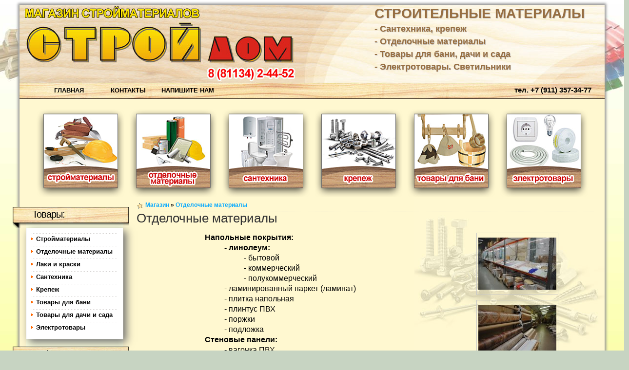

--- FILE ---
content_type: text/html; charset=UTF-8
request_url: http://182620.ru/otdelochnye-materialy/
body_size: 19098
content:
<!DOCTYPE html PUBLIC "-//W3C//DTD XHTML 1.0 Strict//EN" "http://www.w3.org/TR/xhtml1/DTD/xhtml1-strict.dtd">
<html xmlns="http://www.w3.org/1999/xhtml">
<head>
<meta http-equiv="content-type" content="text/html; charset=utf-8" />
<title>Отделочные материалы | Магазин Строй Дом | Псковская область, </title>
<link rel="canonical" href="http://182620.ru/otdelochnye-materialy/" />
    <script type="text/javascript" src="http://182620.ru/plugins/i18n_gallery/js/jquery-1.4.3.min.js"></script>
    <script type="text/javascript" src="http://182620.ru/plugins/i18n_gallery/js/jquery.mousewheel-3.0.4.pack.js"></script>
    <script type="text/javascript" src="http://182620.ru/plugins/i18n_gallery/js/jquery.fancybox-1.3.4.pack.js"></script>
    <link rel="stylesheet" href="http://182620.ru/plugins/i18n_gallery/css/jquery.fancybox-1.3.4.css" type="text/css" media="screen" charset="utf-8" />
    <style type="text/css">
      .gallery-fancybox * {
        margin: 0;
        padding: 0;
        border: 0 none;
        vertical-align: middle;
        text-align: center;
      }
      .gallery-fancybox .gallery-thumb {
        float: left;
        padding: 3px;
        border: solid 1px #C7C7C7;
        margin-right: 10px;
        margin-bottom: 10px;
      }
      .gallery-fancybox a {
        display: table-cell;
        text-decoration: none;
      }
      .gallery-fancybox .gallery-thumb .gallery-title {
        margin: 0;
        padding: 2px 5px;
      }
      .gallery-fancybox .gallery-image {
        float: left;
        padding: 3px;
        border: solid 1px #C7C7C7;
        max-width: 100%;
        position:relative;
      }
      .gallery-fancybox .gallery-image #fancybox-left, .gallery-fancybox .gallery-image #fancybox-right {
        display: block;
      }
      .gallery-fancybox .gallery-image a#fancybox-close {
        display: block;
        position: relative;
        float: right;
      }
      .gallery-fancybox div.pagify {
        clear: both;
        text-align: left;
      }
      .gallery-fancybox div.pagify a {
        display: inline;
        font-size: 18px;
        border: 0 none;
        text-decoration: none;
        color: #999999;
        padding: 0px 5px;
        margin: 0px 2px;
        border: 1px solid #999999;
        background-color: white;
      }
      .gallery-fancybox div.pagify a.current {
        color: #C5400E;
      }
    </style>
    <style type="text/css">
      .gallery-otdelka.gallery-fancybox a {
        height: 120px; 
      }
    </style>
<link href="http://182620.ru/theme/stroydom/default.css" rel="stylesheet" type="text/css" />
<script src="http://182620.ru/theme/stroydom/js/fisheye.js" type="text/javascript"></script>
</head>
<body>

<div id="wrapper">

<div id="header">
			
	<div id="header_right">
	<h1>СТРОИТЕЛЬНЫЕ МАТЕРИАЛЫ</h1>
	<h1 style="font-size:18px;">- Сантехника, крепеж</h1>
	<h1 style="font-size:18px;">- Отделочные материалы</h1>
	<h1 style="font-size:18px;">- Товары для бани, дачи и сада</h1>
         <h1 style="font-size:18px;">- Электротовары. Светильники</h1>
	</div>
</div>
<!-- end #header -->
<div id="menu">
	<ul>
		<li class="index"><a href="http://182620.ru/" title="О магазине">Главная</a></li>
<li class="kontakty-magazina-stroy-dom"><a href="http://182620.ru/kontakty-magazina-stroy-dom/" title="Контакты">Контакты</a></li>
<li class="kontakty"><a href="http://182620.ru/kontakty/" title="Напишите нам">Напишите нам</a></li>
	</ul>
	<div id="phone">
	тел. +7 (911) 357-34-77	</div>
</div>
<!-- end #menu -->

<div id="page">


<div class="container" style="background: transparent; height:210px; width:1180px; padding-left:20px;">
<ul id="fisheye_menu">
<li><a href="http://182620.ru/stroymaterialy/" class="fisheye"><img src="http://182620.ru/theme/stroydom/images/menu1.png" alt="" /><span></span></a></li>
<li><a href="http://182620.ru/otdelochnye-materialy/" class="fisheye"><img src="http://182620.ru/theme/stroydom/images/menu2.png" alt="" /><span></span></a></li>
<li><a href="http://182620.ru/santehnika/" class="fisheye"><img src="http://182620.ru/theme/stroydom/images/menu3.png" alt="" /><span></span></a></li>
<li><a href="http://182620.ru/krepezh/" class="fisheye"><img src="http://182620.ru/theme/stroydom/images/menu4.png" alt="" /><span></span></a></li>
<li><a href="http://182620.ru/tovary-dlja-bani/" class="fisheye"><img src="http://182620.ru/theme/stroydom/images/menu5.png" alt="" /><span></span></a></li>
<li><a href="http://182620.ru/jelektrotovary-svetilniki/" class="fisheye"><img src="http://182620.ru/theme/stroydom/images/menu6.png" alt="" /><span></span></a></li></ul>
</div>






	<div id="content">
	<!-- Хлебные крошки -->
	<div class="breadcrumbs">
		<a href="http://182620.ru/">Магазин</a>
		 &raquo; <span class="breadcrumb"><a href="http://182620.ru/otdelochnye-materialy/" title="Отделочные материалы">Отделочные материалы</a></span>	</div>
	
		<div class="post">
		    <h1 class="title">Отделочные материалы</h1>
			<div class="story">
				<div style="margin-left:140px;float:left;">
	<p><span style="font-size:16px;"><strong>Напольные покрытия:</strong></span><br />
		&nbsp; &nbsp; &nbsp; &nbsp; &nbsp;&nbsp;<span style="font-size:16px;"><strong>- линолеум:</strong></span><br />
		&nbsp; &nbsp; &nbsp; &nbsp; &nbsp;&nbsp;&nbsp;&nbsp;&nbsp;&nbsp;&nbsp;&nbsp;&nbsp;&nbsp;&nbsp;&nbsp;<span style="font-size:16px;">- бытовой</span><br />
		&nbsp; &nbsp; &nbsp; &nbsp; &nbsp;&nbsp;&nbsp;&nbsp;&nbsp;&nbsp;&nbsp;&nbsp;&nbsp;&nbsp;&nbsp;&nbsp;<span style="font-size:16px;">- коммерческий</span><br />
		&nbsp; &nbsp; &nbsp; &nbsp; &nbsp;&nbsp;&nbsp;&nbsp;&nbsp;&nbsp;&nbsp;&nbsp;&nbsp;&nbsp;&nbsp;&nbsp;<span style="font-size:16px;">- полукоммерческий</span><br />
		&nbsp; &nbsp; &nbsp; &nbsp; &nbsp;&nbsp;<span style="font-size:16px;">- ламинированный паркет (ламинат)</span><br />
		&nbsp; &nbsp; &nbsp; &nbsp; &nbsp;&nbsp;<span style="font-size:16px;">- плитка напольная</span><br />
		&nbsp; &nbsp; &nbsp; &nbsp; &nbsp;&nbsp;<span style="font-size:16px;">- плинтус ПВХ</span><br />
		&nbsp; &nbsp; &nbsp; &nbsp; &nbsp;&nbsp;<span style="font-size:16px;">- поржки</span><br />
		&nbsp; &nbsp; &nbsp; &nbsp; &nbsp;&nbsp;<span style="font-size:16px;">- подложка<br />
		<strong>Стеновые панели:</strong></span><br />
		&nbsp; &nbsp; &nbsp; &nbsp; &nbsp;&nbsp;<span style="font-size:16px;">- вагонка ПВХ</span><br />
		&nbsp; &nbsp; &nbsp; &nbsp; &nbsp;&nbsp;<span style="font-size:16px;">- панели ПВХ</span><br />
		&nbsp; &nbsp; &nbsp; &nbsp; &nbsp;&nbsp;<span style="font-size:16px;">- панели МДФ</span><br />
		&nbsp; &nbsp; &nbsp; &nbsp; &nbsp;&nbsp;<span style="font-size:16px;">- фартуки ПВХ</span><br />
		&nbsp; &nbsp; &nbsp; &nbsp; &nbsp;&nbsp;&nbsp;<span style="font-size:16px;">- влагостойкие панели</span><br />
		&nbsp; &nbsp; &nbsp; &nbsp; &nbsp;&nbsp;<span style="font-size:16px;">-<strong> аксессуары к панелям:</strong></span><br />
		&nbsp; &nbsp; &nbsp; &nbsp; &nbsp;&nbsp;&nbsp;&nbsp;&nbsp;&nbsp;&nbsp;&nbsp;&nbsp;&nbsp;&nbsp;&nbsp;<span style="font-size:16px;">- уголок складной МДФ</span><br />
		&nbsp; &nbsp; &nbsp; &nbsp; &nbsp;&nbsp;&nbsp;&nbsp;&nbsp;&nbsp;&nbsp;&nbsp;&nbsp;&nbsp;&nbsp;&nbsp;&nbsp;<span style="font-size:16px;">- уголок&nbsp; ПВХ</span><br />
		&nbsp; &nbsp; &nbsp; &nbsp; &nbsp;&nbsp;<span style="font-size:16px;">- монтажные средства (пены, клея, жидкие гвозди)</span><br />
		&nbsp; &nbsp; &nbsp; &nbsp; &nbsp;&nbsp;<span style="font-size:16px;">- подоконники ПВХ<br />
		<strong>Отделка, декор</strong></span><br />
		&nbsp; &nbsp; &nbsp; &nbsp; &nbsp;&nbsp;<span style="font-size:16px;"><strong>- обои</strong><br />
		&nbsp;</span>&nbsp; &nbsp; &nbsp; &nbsp; &nbsp;&nbsp;&nbsp;&nbsp;&nbsp;&nbsp;&nbsp;&nbsp;&nbsp;&nbsp;&nbsp;&nbsp;<span style="font-size: 16px;">- флизелиновые обои</span></p>
	<p>&nbsp; &nbsp; &nbsp; &nbsp; &nbsp; &nbsp; &nbsp; &nbsp; &nbsp; &nbsp;&nbsp;<span style="font-size: 16px;">- виниловые обои</span></p>
	<p>&nbsp; &nbsp; &nbsp; &nbsp; &nbsp; &nbsp;&nbsp;&nbsp;&nbsp;&nbsp;&nbsp;&nbsp;&nbsp;&nbsp;&nbsp;<span style="font-size:16px;">- бумажные (дуплекс)</span><br />
		&nbsp; &nbsp; &nbsp; &nbsp; &nbsp;&nbsp;&nbsp;&nbsp;&nbsp;&nbsp;&nbsp;&nbsp;&nbsp;&nbsp;&nbsp;&nbsp;<span style="font-size:16px;">- бумажные (симплекс)</span><br />
		&nbsp; &nbsp; &nbsp; &nbsp; &nbsp;&nbsp;&nbsp;&nbsp;&nbsp;&nbsp;&nbsp;&nbsp;&nbsp;&nbsp;&nbsp;&nbsp;<span style="font-size:16px;">- стеклообои</span><br />
		&nbsp; &nbsp; &nbsp; &nbsp; &nbsp;&nbsp;&nbsp;&nbsp;&nbsp;&nbsp;&nbsp;&nbsp;&nbsp;&nbsp;&nbsp;&nbsp;<span style="font-size:16px;">- фотообои</span><br />
		&nbsp; &nbsp; &nbsp; &nbsp; &nbsp;&nbsp;&nbsp;&nbsp;&nbsp;&nbsp;&nbsp;&nbsp;&nbsp;&nbsp;&nbsp;&nbsp;<span style="font-size:16px;">- бордюры для обоев</span><br />
		&nbsp; &nbsp; &nbsp; &nbsp; &nbsp;&nbsp;&nbsp;&nbsp;&nbsp;&nbsp;&nbsp;&nbsp;&nbsp;&nbsp;&nbsp;&nbsp;<span style="font-size:16px;">- клей для обоев</span><br />
		&nbsp; &nbsp; &nbsp; &nbsp; &nbsp;&nbsp;<span style="font-size:16px;">- плитка потолочная</span><br />
		&nbsp; &nbsp; &nbsp; &nbsp; &nbsp;&nbsp;<span style="font-size:16px;">- плинтуса потолочные</span><br />
		&nbsp; &nbsp; &nbsp; &nbsp; &nbsp;&nbsp;<span style="font-size:16px;">- розетки потолочные</span><br />
		&nbsp; &nbsp; &nbsp; &nbsp; &nbsp;&nbsp;<span style="font-size:16px;">- клей для потолочной плитки</span><br />
		&nbsp; &nbsp; &nbsp; &nbsp; &nbsp;&nbsp;<span style="font-size:16px;">- клеенка, самоклейка</span><br />
		&nbsp; &nbsp; &nbsp; &nbsp; &nbsp;&nbsp;<span style="font-size:16px;">- жалюзи</span><br />
		&nbsp; &nbsp; &nbsp; &nbsp; &nbsp;&nbsp;<span style="font-size:16px;">- кафельная плитка</span><br />
		&nbsp; &nbsp; &nbsp; &nbsp; &nbsp;&nbsp;<span style="font-size:16px;"><strong>- поликарбонад сотовый</strong><br />
		&nbsp;&nbsp;</span>&nbsp; &nbsp; &nbsp; &nbsp; &nbsp;&nbsp;&nbsp;&nbsp;&nbsp;&nbsp;&nbsp;&nbsp;&nbsp;&nbsp;&nbsp;&nbsp;<span style="font-size: 16px;">- прозрачный</span></p>
	<p><span style="font-size:16px;">&nbsp;&nbsp;</span>&nbsp; &nbsp; &nbsp; &nbsp; &nbsp;&nbsp;&nbsp;&nbsp;&nbsp;&nbsp;&nbsp;&nbsp;&nbsp;&nbsp;&nbsp;&nbsp;<span style="font-size: 16px;">- цветной</span></p>
	<p><strong><span style="font-size: 16px;">Сайдинг:</span></strong></p>
	&nbsp; &nbsp; &nbsp; &nbsp; &nbsp;&nbsp;<span style="font-size: 16px;">- сайдинг</span><br />
	&nbsp; &nbsp; &nbsp; &nbsp; &nbsp;&nbsp;<span style="font-size: 16px;">- фасадные (цокольные) панели</span><br />
	&nbsp; &nbsp; &nbsp; &nbsp; &nbsp;&nbsp;<span style="font-size: 16px;">- аксессуары к сайдингу</span></div>

<div style="margin-left:140px;float:left; width:230px;">    <div class="gallery gallery-fancybox gallery-otdelka">
      <div class="gallery-thumb" >
        <a href="http://182620.ru/otdelochnye-materialy/?pic=otdelka:-1" rel="fancybox-otdelka" title="">
          <img src="http://182620.ru/data/thumbs/i18npic.160x120.Stroydom 022.jpg" alt=""/>
        </a>
      </div>
      <div class="gallery-thumb" >
        <a href="http://182620.ru/otdelochnye-materialy/?pic=otdelka:-2" rel="fancybox-otdelka" title="">
          <img src="http://182620.ru/data/thumbs/i18npic.160x120.Stroydom 027.jpg" alt=""/>
        </a>
      </div>
      <div class="gallery-thumb" >
        <a href="http://182620.ru/otdelochnye-materialy/?pic=otdelka:-3" rel="fancybox-otdelka" title="">
          <img src="http://182620.ru/data/thumbs/i18npic.160x120.Stroydom 028.jpg" alt=""/>
        </a>
      </div>
      <div class="gallery-thumb" >
        <a href="http://182620.ru/otdelochnye-materialy/?pic=otdelka:-4" rel="fancybox-otdelka" title="">
          <img src="http://182620.ru/data/thumbs/i18npic.160x120.Stroydom 030.jpg" alt=""/>
        </a>
      </div>
      <div class="gallery-thumb" >
        <a href="http://182620.ru/otdelochnye-materialy/?pic=otdelka:-5" rel="fancybox-otdelka" title="">
          <img src="http://182620.ru/data/thumbs/i18npic.160x120.Stroydom 031.jpg" alt=""/>
        </a>
      </div>
      <div class="gallery-thumb" >
        <a href="http://182620.ru/otdelochnye-materialy/?pic=otdelka:-6" rel="fancybox-otdelka" title="">
          <img src="http://182620.ru/data/thumbs/i18npic.160x120.Stroydom 036.jpg" alt=""/>
        </a>
      </div>
      <div style="clear:both"></div>
    </div>
    <script type="text/javascript" charset="utf-8">
      $(document).ready(function(){
        var $sel = $("[rel=fancybox-otdelka]")
          $sel.get(0).href = 'http://182620.ru/data/uploads/Stroydom 022.jpg';
  $sel.get(1).href = 'http://182620.ru/data/uploads/Stroydom 027.jpg';
  $sel.get(2).href = 'http://182620.ru/data/uploads/Stroydom 028.jpg';
  $sel.get(3).href = 'http://182620.ru/data/uploads/Stroydom 030.jpg';
  $sel.get(4).href = 'http://182620.ru/data/uploads/Stroydom 031.jpg';
  $sel.get(5).href = 'http://182620.ru/data/uploads/Stroydom 036.jpg';
        $sel.fancybox({
          
          cyclic: true
        });
      });
    </script>
</div>
			</div>
		</div>	
	</div>
	<!-- end #content -->
	<div id="sidebar">
		<ul>
		<li>
			<h2>Товары:</h2>

<ul>
<li><a href="http://182620.ru/stroymaterialy/">Стройматериалы</a></li>
<li><a href="http://182620.ru/otdelochnye-materialy/">Отделочные материалы</a></li>
<li><a href="http://182620.ru/laki-i-kraski/">Лаки и краски</a></li>
<li><a href="http://182620.ru/santehnika/">Сантехника</a></li>
<li><a href="http://182620.ru/krepezh/">Крепеж</a></li>
<li><a href="http://182620.ru/tovary-dlja-bani/">Товары для бани</a></li>
<li><a href="http://182620.ru/tovary-dlja-dachi-i-sada/">Товары для дачи и сада</a></li>
<li><a href="http://182620.ru/jelektrotovary-svetilniki/">Электротовары</a></li>
</ul>
<p></p>

<h2>Информация:</h2>

<ul>
<li><a href="http://182620.ru/novosti-magazina-stroy-dom/">Новости магазина </a></li>
<li><a href="http://182620.ru/kontakty-magazina-stroy-dom/">Схема проезда</a></li>
<li><a href="http://182620.ru/akcii-i-skidki/">Акции </a></li>
<li><a href="http://182620.ru/foto-gallery/">Фотогалерея </a></li>
</ul>
<p></p>
<h2>Погода:</h2>
<div style="-moz-box-shadow: 0 0 5px 2px #6c6c6c;-webkit-box-shadow: 6px 6px 16px #6c6c6c;box-shadow: 6px 6px 16px #6c6c6c;position: relative;behavior: url(js/PIE.htc);">
<!-- Gismeteo informer START -->
<link rel="stylesheet" type="text/css" href="http://www.gismeteo.ru/static/css/informer2/gs_informerClient.min.css">
<div id="gsInformerID-o5B1crgj0t5q76" class="gsInformer" style="width:200px;height:149px">
  <div class="gsIContent">
   <div id="cityLink">
     <a href="http://www.gismeteo.ru/city/daily/11530/" target="_blank">Погода в Порхове</a>
   <br />
<a href="http://www.gismeteo.ru/city/daily/12720/" target="_blank">Погода в Острове</a>
   <br />
<a href="http://www.gismeteo.ru/city/daily/4116/" target="_blank">Погода в Дно</a>
   <br />
<a href="http://www.gismeteo.ru/city/daily/11531/" target="_blank">Погода в Дедовичах</a>
   </div>
   <div class="gsLinks">
     <table>
       <tr>
         <td>
           <div class="leftCol">
             <a href="http://www.gismeteo.ru" target="_blank">
               <img alt="Gismeteo" title="Gismeteo" src="http://www.gismeteo.ru/static/images/informer2/logo-mini2.png" align="absmiddle" border="0" />
               <span>Gismeteo</span>
             </a>
           </div>
           <div class="rightCol">
             <a href="http://www.gismeteo.ru" target="_blank">Прогноз на 2 недели</a>
           </div>
           </td>
        </tr>
      </table>
    </div>
  </div>
</div>
<script src="http://www.gismeteo.ru/ajax/getInformer/?hash=o5B1crgj0t5q76" type="text/javascript"></script>
<!-- Gismeteo informer END -->
<div>		</li>
		</ul>
	</div>
	<!-- end #sidebar -->
	<div style="clear: both;">&nbsp;</div>
</div>
<!-- end #page -->
<div id="footer">
	<p id="legal">Copyright &copy; 2014-<script language="javascript" type="text/javascript"><!--
var d = new Date();

var day=new Array("Воскресенье","Понедельник","Вторник",
"Среда","Четверг","Пятница","Суббота");

var month=new Array("января","февраля","марта","апреля","мая","июня",
"июля","августа","сентября","октября","ноября","декабря");

document.write(" " + d.getFullYear());
//--></script>  Магазин Строй Дом | Псковская область</p>
	<p id="legal">Создание и продвижение сайтов: <a href="http://seopskov.ru/" target="_blank">http://seopskov.ru/</a></p>
	<div id="footer_right">
	<b>Звоните нам:</b>
	<p style="color:#000;"><b> Тел.</b> +7 (81134) 2-44-52</b></p>
<p style="color:#000;"><b>Факс.</b> +7 (81134) 2-44-52</p>
<p style="color:#000;"><b> Моб.</b> +7 (911) 357-34-77</p>	</div>
	
</div>

<!-- end #footer -->
</div>
<!-- Yandex.Metrika counter -->
<script type="text/javascript">
    (function (d, w, c) {
        (w[c] = w[c] || []).push(function() {
            try {
                w.yaCounter44681758 = new Ya.Metrika({
                    id:44681758,
                    clickmap:true,
                    trackLinks:true,
                    accurateTrackBounce:true
                });
            } catch(e) { }
        });

        var n = d.getElementsByTagName("script")[0],
            s = d.createElement("script"),
            f = function () { n.parentNode.insertBefore(s, n); };
        s.type = "text/javascript";
        s.async = true;
        s.src = "https://mc.yandex.ru/metrika/watch.js";

        if (w.opera == "[object Opera]") {
            d.addEventListener("DOMContentLoaded", f, false);
        } else { f(); }
    })(document, window, "yandex_metrika_callbacks");
</script>
<noscript><div><img src="https://mc.yandex.ru/watch/44681758" style="position:absolute; left:-9999px;" alt="" /></div></noscript>
<!-- /Yandex.Metrika counter -->
</body>
</html>

--- FILE ---
content_type: text/css
request_url: http://182620.ru/theme/stroydom/default.css
body_size: 8670
content:
/*
Design by Free CSS Templates
http://www.freecsstemplates.org
Released for free under a Creative Commons Attribution 2.5 License
*/

* {
	margin: 0;
	padding: 0;
}
.breadcrumbs {
	font-size:12px;
	font-weight:bold;
	margin-left:21px;
	margin-top: 5px;
	width: 920px;
	background-image: url(images/zvezda.gif);
	background-repeat: no-repeat;
	padding-left:17px;
	padding-bottom:5px;
	border-bottom:1px dotted #ccc;
	background-position-x: 0px;
	background-position-y: 3px;
}

.breadcrumbs a{
text-decoration:none;
}

body {
	background: #C7D4C2;
	font-family: "Trebuchet MS", Arial, Helvetica, sans-serif;
	font-size: 13px;
	min-width: 1200px;
	background-image: url(images/background.jpg);
	background-repeat: repeat-x;
	background-position: top;
	background-attachment: fixed;


}

#wrapper {
width: 1200px;
margin: 10px auto 10px auto;
background-color: #fff;
-moz-box-shadow: 0 0 5px 3px #949494;
-webkit-box-shadow: 0 0 5px 3px #949494;
box-shadow: 0 0 5px 3px #949494;
position: relative;
behavior: url(js/PIE.htc);
}


h1, h2, h3 {
	margin-bottom: 15px;
	/*font-family: Georgia, "Times New Roman", Times, serif;*/
	font-family: 'Trebuchet MS', 'Lucida Grande', Verdana, Arial, Sans-Serif;
	font-weight: normal;
	color: #333333;
}

h1 {
	font-size: 197%;
}

h2 {
	font-size: 152%;
}

h3 {
	font-size: 100%;
	font-weight: bold;
}

p, ul, ol {
	margin-bottom: 15px;
	line-height: 1.6em;
}

ul, ol {
	margin-left: 2em;
}

blockquote {
	margin-left: 1em;
	padding-left: 1em;
	background: url(images/img09.gif) repeat-y;
	font-style: italic;
}

a:link {
	color: #0AAAFD;
}

a:hover, a:active {
	text-decoration: none;
	color: #FF6700;
}

a:visited {
	color: #7F7772;
}

img {
	border: none;
}

img.left {
	float: left;
	margin: 0 20px 0 0;
}

img.right {
	float: right;
	margin: 0 0 0 20px;
}

/* Menu */

#menu {
	width: 1210px;
	height: 43px;
	margin-left: 0px;
	margin-top: 0px;
	padding-left:40px;
	background-image: url(images/menu_bg.jpg);
	background-repeat: no-repeat;
}

#menu ul {
	margin: 0;
	padding: 0;
	list-style: none;
}

#menu li {
	display: block;
	float: left;
	width: 122px;
	height: 43px;
	/*padding: 6px 0 0 0;*/
}

#menu a {
	display: block;
	width: 122px;
	height: 43px;
	padding: 6px 0 0 0;
	/*background: url(images/img02.jpg) no-repeat;*/
	text-align: center;
	text-transform: uppercase;
	text-decoration: none;
	font-weight: bold;
	color: #000000;
}

#menu a:hover {
	background-image: url(images/active_menu_a.png);
	background-repeat: no-repeat;  
}

#menu .current {
	/*padding-top: 6px;*/
}

#menu .current a {
	height: 37px;
	padding: 6px 0 0 0;
	background-image: url(images/active_menu.png);
	background-repeat: no-repeat;  
	color: #000;
}

#menu .current a:hover {
	/*background-image: url(images/img04.jpg);*/
}

/*телефон справа в меню*/

#phone {
	float:right;
	padding: 6px 0 0 0;
	height: 37px;
	margin-right:15px;
	position:absolute;
	right:1%;
	text-align: center;
	text-decoration: none;
	font-weight: bold;
	font-size:15px;
	color: #000;
}


/* Header */

#header {
	width: 1200px;
	height: 160px;
	margin: 0 auto;
	background:#FCFFDD;
	background-image: url(images/header_bg.jpg);
	background-repeat: no-repeat;
}

/* Logo */

#logo {
	float: left;
	width: 250px;
	height: 150px;
	

}

#logo h1, #logo h2 {
	text-align: left;
}

#logo h1 {
	padding: 5px 20px 0;
	letter-spacing: 2px;
	font-size: 26px;
}

#logo h2 {
	letter-spacing: 2px;
	font-size: 85%;
	padding-left:20px;
}

#logo a {
	text-transform: uppercase;
	text-decoration: none;
	color: #000000;
}


#header_right h1{
font-size: 28px;
font-weight: bold;
margin: 5px 0 0 165px;
color: #976E41;
text-shadow: 1px 1px 1px #C2C2C2;
/*line-height: 0.35em;*/
position: relative;
 }
/*right header*/
#header_right{
float: right;
width: 600px;
height: 178px;
margin-top: -12px;
margin-right: 37px;
padding-top:9px;
}




/* Page */

#page {
	
	width: 1200px;
	margin: -9px 0 1px 0;
	padding: 1px 0 0 0;
	background-color: #FFF8D0;
	background-image: url(images/page_bg.jpg);
	background-repeat: no-repeat;
	background-position: 1% 100%;
		
}

/* Content */

#content {
	float: right;
	width: 980px;
	margin-top: -16px;
	background-image:url(images/content_bg.jpg);
	background-repeat:no-repeat;
	background-position: 100% 0%;
	min-height:500px;
	
	
}

.post {
	margin-bottom: 20px;
}

.post .title {
	
	padding: 0 20px;
}

.post .story {
	padding: 0 20px;
}

.post .meta {
	padding: 5px 20px;
	background: url(images/img09.gif) repeat-x;
}

.post .meta p {
	margin: 0;
	font-size: 77%;
}

.boxed .title {
	height: 32px;
	margin: 0;
	padding: 8px 0 0 20px;
	background: url(images/img08.jpg) no-repeat;
	letter-spacing: -1px;
	color: #FF3300;
}

.boxed .story {
	padding: 20px;
	border: 1px solid #FF8D17;
}

.boxed .meta {
	padding: 5px 10px;
	background: #FF8D17;
	color: #FFFFFF;
}

.boxed .meta a {
	color: #FFFFFF;
}

/* Sidebar */

#sidebar {
	float: left;
	width: 200px;
	margin: 0 0 230px 13px;
	background-color: #FFF8D0;
}

#sidebar ul {
	margin: 0;
	padding: 0;
	list-style: none;
	background-color: #fff;
}

#sidebar li {
	margin-bottom: 15px;
	background-color: #FCFFDD;
}

#sidebar li ul {
	padding: 10px;
	font-size:13px;
	font-weight:bold;
	border: 1px solid #ccc;
	border-top: none;
	-moz-box-shadow: 0 0 5px 2px #6c6c6c;
-webkit-box-shadow: 6px 6px 16px #6c6c6c;
box-shadow: 6px 6px 16px #6c6c6c;
position: relative;
behavior: url(js/PIE.htc);
}

#sidebar li li {
	margin: 0;
	padding: 3px 0;
	background: url(images/img09.gif) repeat-x;
}

#sidebar li li.first {
	background: none;
}

#sidebar li h2 {
	height: 33px;
	width: 238px;	
	margin-bottom: 0px;
	margin-left: -27px;
	padding: 5px 0 5px 40px;
	background-image: url(images/h1.png);
	background-repeat: no-repeat;
	letter-spacing: -1px;
	color: #000;
}

#sidebar a {
	text-decoration: none;
	color:#000;
}

#sidebar a:hover {
	text-decoration: none;
	padding-left:7px;
	color:#FF0000;
}

#sidebar li a {
	padding-left: 10px;
	background: url(images/img11.gif) no-repeat left center;
}

/* Footer */

#footer {
	clear: both;
	height: 100px;
	padding: 15px 0;
	background: url(images/footer_bg.jpg) no-repeat;
	border-top: 1px solid #000000;
	text-align: center;
	}
/* Телефоны справа*/
#footer_right {
float: right;
width: 200px;
height: 100px;

margin: -40px 30px 0 0;
padding-top: 12px;
}

#footer p {
	margin: 0;
	color: #fff;
}

#footer a {
	color: #fff;
}

#footer a:hover {
	color: #FFFFFF;
}

/* Настройкак контактов*/
.p01-contact {position:relative;width: 510px;padding: 
20px;color:inherit;margin-left:-5px;background: 
transparent;margin-bottom:20px;overflow:hidden;-webkit-border-radius: 
8px;-moz-border-radius: 8px;border-radius: 8px;behavior: url(js/PIE.htc);}

.p01-contact .field{margin-bottom:10px}

.p01-contact .field.captcha{float:left}

.p01-contact .captcha input{width:160px;color:inherit !important;background-color:#FFF;}

/* INPUT FIELDS */

.p01-contact .text input{width:450px;}

.p01-contact textarea{width:500px; height:100px}

.p01-contact .text input,

.p01-contact .captcha input,

.p01-contact textarea {background-color:#FFF;border:1px solid 
#DDD;font-size:12px;color:inherit 
!important;padding:5px;-webkit-border-radius: 4px;-moz-border-radius: 
4px; border-radius: 4px; behavior: url(/PIE.htc);}

.p01-contact .text input {color:inherit;}

/* End of INPUT-FIELDS */

.p01-contact 
.submit{position:absolute;bottom:20px;right:20px;-moz-border-radius:10.2em
10.2em 10.2em 10.2em;-moz-box-shadow:0 0.1em 0.2em rgba(0, 0, 0, 
0.5);background-color:#666; border-bottom:0.2em solid 
#666666;color:#FFF;cursor:pointer;font-size:1em;line-height:1;padding:0.3em
0.6em;text-shadow:0 0 0.1em #666;}



#fisheye_menu {
	list-style: none;
	padding: 0;
	margin: 10px;
	height: 81px;
}
#fisheye_menu li {
	position: relative;
	display: block;
	float: left;
	margin: 0;
	padding: 0;
}
#fisheye_menu span {
	position: absolute;
	top: 100%;
	left: 0;
	text-align: center;
	width: 79px;
	padding: 1px;
	margin: 0;
	/*border: solid 1px #bbb;	*/
	color: #333;
	/*background: #eee;*/
}
#fisheye_menu a {
	text-decoration: none;
	margin: 0;
	padding: 0;
}
#fisheye_menu img {
	border: 0;
	vertical-align: top;
}


--- FILE ---
content_type: application/javascript; charset=UTF-8
request_url: http://182620.ru/theme/stroydom/js/fisheye.js
body_size: 3211
content:
/*!
 * Fisheye Menu
 * Copyright 2007-2009 Marc Grabanski (m@marcgrabanski.com) http://marcgrabanski.com
 * Project Page: http://marcgrabanski.com/pages/code/fisheye-menu
 * Under the MIT License */

var fisheyemenu = {
	startSize : 190,
	endSize : 200,
	imgType : ".png",
	init : function () {
		var animElements = document.getElementById("fisheye_menu").getElementsByTagName("img");
		var titleElements = document.getElementById("fisheye_menu").getElementsByTagName("span");
		for(var j=0; j<titleElements.length; j++) {
			titleElements[j].style.display = 'none';
		}
		for(var i=0; i<animElements.length; i++) {
			var y = animElements[i];
			y.style.width = fisheyemenu.startSize+'px';
			y.style.height = fisheyemenu.startSize+'px';
			fisheyemenu.imgSmall(y);
			animElements[i].onmouseover = changeSize;
			animElements[i].onmouseout = restoreSize;
		}
		function changeSize() {
			fisheyemenu.imgLarge(this);
			var x = this.parentNode.getElementsByTagName("span");
			x[0].style.display = 'block';
			if (!this.currentWidth) this.currentWidth = fisheyemenu.startSize;
			fisheyemenu.resizeAnimation(this,this.currentWidth,fisheyemenu.endSize,15,10,0.333);
		}
		function restoreSize() {
			var x = this.parentNode.getElementsByTagName("span");
			x[0].style.display = 'none';
			if (!this.currentWidth) return;
			fisheyemenu.resizeAnimation(this,this.currentWidth,fisheyemenu.startSize,15,10,0.5);
			fisheyemenu.imgSmall(this);
		}
	},
	resizeAnimation : function (elem,startWidth,endWidth,steps,intervals,powr) {
		if (elem.widthChangeMemInt) window.clearInterval(elem.widthChangeMemInt);
		var actStep = 0;
		elem.widthChangeMemInt = window.setInterval(
			function() {
				elem.currentWidth = fisheyemenu.easeInOut(startWidth,endWidth,steps,actStep,powr);
				elem.style.width = elem.currentWidth+"px";
				elem.style.height = elem.currentWidth+"px";
				actStep++;
				if (actStep > steps) window.clearInterval(elem.widthChangeMemInt);
			}
			,intervals)
	},
	easeInOut : function (minValue,maxValue,totalSteps,actualStep,powr) {
	//Generic Animation Step Value Generator By www.hesido.com
		var delta = maxValue - minValue;
		var stepp = minValue+(Math.pow(((1 / totalSteps)*actualStep),powr)*delta);
		return Math.ceil(stepp)
	},
	imgSmall : function (obj) {
		imgSrc = obj.getAttribute("src");
		var typePos = imgSrc.indexOf(fisheyemenu.imgType, 0);
		var imgName = imgSrc.substr(0, typePos);
		obj.setAttribute("src", imgName+"_small"+fisheyemenu.imgType);
	},
	imgLarge : function (obj) {
		imgSrc = obj.getAttribute("src");
		var typePos = imgSrc.indexOf("_small", 0);
		var imgName = imgSrc.substr(0, typePos);
		obj.setAttribute("src", imgName+fisheyemenu.imgType);
	}
}

// Add event with wide browser support
if ( typeof window.addEventListener != "undefined" )
    window.addEventListener( "load", fisheyemenu.init, false );
else if ( typeof window.attachEvent != "undefined" )
    window.attachEvent( "onload", fisheyemenu.init );
else {
    if ( window.onload != null ) {
        var oldOnload = window.onload;
        window.onload = function ( e ) {
            oldOnload( e );
            fisheyemenu.init();
        };
    }
    else
        window.onload = fisheyemenu.init;
}